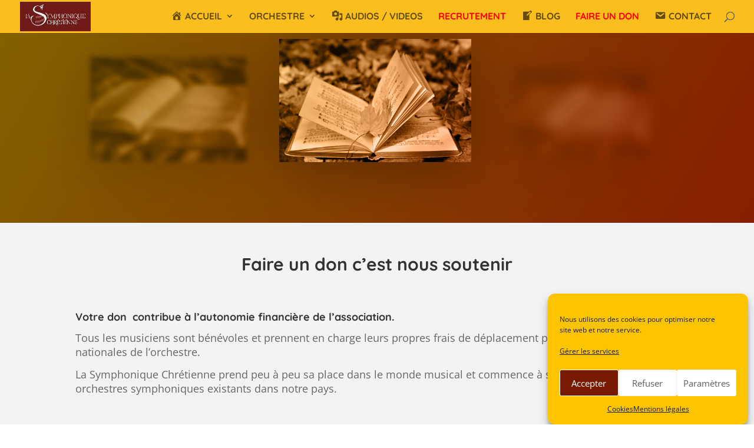

--- FILE ---
content_type: text/css; charset=utf-8
request_url: https://symphonique.org/wp-content/et-cache/330/et-core-unified-deferred-330.min.css?ver=1765031634
body_size: 493
content:
.et_pb_section_3.et_pb_section{padding-top:6px;padding-right:0px;padding-bottom:7px;padding-left:0px;background-color:rgba(142,46,14,0.86)!important}.et_pb_row_3.et_pb_row{padding-top:30px!important;padding-right:0px!important;padding-bottom:30px!important;padding-left:0px!important;padding-top:30px;padding-right:0px;padding-bottom:30px;padding-left:0px}body #page-container .et_pb_section .et_pb_button_1{color:#000000!important;border-width:3px!important;border-color:#000000;border-radius:27px;letter-spacing:0px;font-size:19px;background-color:#ffffff}body #page-container .et_pb_section .et_pb_button_1:hover{border-color:#ffffff!important;border-radius:27px!important;letter-spacing:2px!important;background-image:initial;background-color:#d6d6d6}body #page-container .et_pb_section .et_pb_button_1:hover:after{margin-left:.3em;left:auto;margin-left:.3em;opacity:1}body #page-container .et_pb_section .et_pb_button_1:after{color:#000000;line-height:inherit;font-size:inherit!important;margin-left:-1em;left:auto;font-family:ETmodules!important;font-weight:400!important}.et_pb_button_1{box-shadow:10px 10px 0px 0px rgba(0,0,0,0.3);transition:background-color 300ms ease 0ms,border 300ms ease 0ms,border-radius 300ms ease 0ms,letter-spacing 300ms ease 0ms}.et_pb_button_1,.et_pb_button_1:after{transition:all 300ms ease 0ms}.et_pb_social_media_follow_0 .et_pb_social_icon a{box-shadow:10px 10px 0px 0px rgba(0,0,0,0.3)}.et_pb_social_media_follow_network_0 a.icon{background-color:#3b5998!important}.et_pb_social_media_follow_network_0,.et_pb_social_media_follow_network_1,.et_pb_social_media_follow_network_2{margin-right:3px!important}.et_pb_social_media_follow_network_1 a.icon{background-color:#ea2c59!important}.et_pb_social_media_follow_network_2 a.icon{background-color:#a82400!important}@media only screen and (max-width:980px){body #page-container .et_pb_section .et_pb_button_1{font-size:16px!important}body #page-container .et_pb_section .et_pb_button_1:after{line-height:inherit;font-size:inherit!important;margin-left:-1em;left:auto;display:inline-block;opacity:0;content:attr(data-icon);font-family:ETmodules!important;font-weight:400!important}body #page-container .et_pb_section .et_pb_button_1:before{display:none}body #page-container .et_pb_section .et_pb_button_1:hover:after{margin-left:.3em;left:auto;margin-left:.3em;opacity:1}}@media only screen and (max-width:767px){body #page-container .et_pb_section .et_pb_button_1{font-size:13px!important}body #page-container .et_pb_section .et_pb_button_1:after{line-height:inherit;font-size:inherit!important;margin-left:-1em;left:auto;display:inline-block;opacity:0;content:attr(data-icon);font-family:ETmodules!important;font-weight:400!important}body #page-container .et_pb_section .et_pb_button_1:before{display:none}body #page-container .et_pb_section .et_pb_button_1:hover:after{margin-left:.3em;left:auto;margin-left:.3em;opacity:1}.et_pb_social_media_follow_network_0,.et_pb_social_media_follow_network_1,.et_pb_social_media_follow_network_2{margin-right:5px!important}}